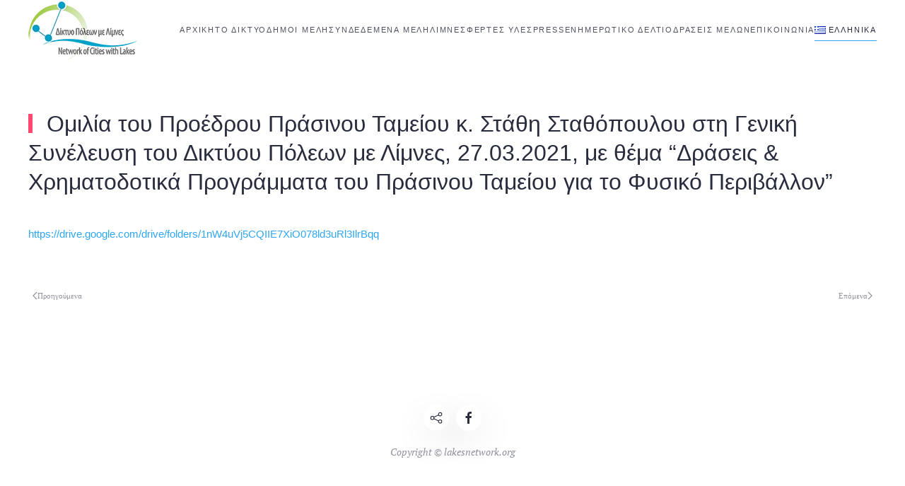

--- FILE ---
content_type: text/html; charset=UTF-8
request_url: https://lakesnetwork.org/news-gr/omilia-tou-proedrou-prasinou-tameiou-k-stathi-stathopoulou-sti-geniki-synelefsi-tou-diktyou-poleon-me-limnes-27-03-2021-me-thema-draseis-chrimatodotika-programmata-tou-prasinou-tameiou-gia-to-f/
body_size: 11255
content:
<!DOCTYPE html>
<html lang="el">
    <head>
        <meta charset="UTF-8">
        <meta name="viewport" content="width=device-width, initial-scale=1">
        <link rel="icon" href="/wp-content/themes/yootheme/packages/theme-wordpress/assets/images/favicon.png" sizes="any">
                <link rel="apple-touch-icon" href="/wp-content/themes/yootheme/packages/theme-wordpress/assets/images/apple-touch-icon.png">
                <link rel="pingback" href="https://lakesnetwork.org/xmlrpc.php">
                <title>Ομιλία του Προέδρου Πράσινου Ταμείου κ. Στάθη Σταθόπουλου στη Γενική Συνέλευση του Δικτύου Πόλεων με Λίμνες, 27.03.2021, με θέμα &#8220;Δράσεις &#038; Χρηματοδοτικά Προγράμματα του Πράσινου Ταμείου για το Φυσικό Περιβάλλον&#8221; &#8211; Lakes Network</title>
<meta name='robots' content='max-image-preview:large' />
<link rel="alternate" type="application/rss+xml" title="Ροή RSS &raquo; Lakes Network" href="https://lakesnetwork.org/feed/" />
<link rel="alternate" type="application/rss+xml" title="Ροή Σχολίων &raquo; Lakes Network" href="https://lakesnetwork.org/comments/feed/" />
<link rel="alternate" type="application/rss+xml" title="Ροή Σχολίων Lakes Network &raquo; Ομιλία του Προέδρου Πράσινου Ταμείου κ. Στάθη Σταθόπουλου στη Γενική Συνέλευση του Δικτύου Πόλεων με Λίμνες, 27.03.2021, με θέμα &#8220;Δράσεις &#038; Χρηματοδοτικά Προγράμματα του Πράσινου Ταμείου για το Φυσικό Περιβάλλον&#8221;" href="https://lakesnetwork.org/news-gr/omilia-tou-proedrou-prasinou-tameiou-k-stathi-stathopoulou-sti-geniki-synelefsi-tou-diktyou-poleon-me-limnes-27-03-2021-me-thema-draseis-chrimatodotika-programmata-tou-prasinou-tameiou-gia-to-f/feed/" />
<script type="text/javascript">
/* <![CDATA[ */
window._wpemojiSettings = {"baseUrl":"https:\/\/s.w.org\/images\/core\/emoji\/14.0.0\/72x72\/","ext":".png","svgUrl":"https:\/\/s.w.org\/images\/core\/emoji\/14.0.0\/svg\/","svgExt":".svg","source":{"concatemoji":"https:\/\/lakesnetwork.org\/wp-includes\/js\/wp-emoji-release.min.js?ver=70cd85dd97a36ec92588e71feb2214c7"}};
/*! This file is auto-generated */
!function(i,n){var o,s,e;function c(e){try{var t={supportTests:e,timestamp:(new Date).valueOf()};sessionStorage.setItem(o,JSON.stringify(t))}catch(e){}}function p(e,t,n){e.clearRect(0,0,e.canvas.width,e.canvas.height),e.fillText(t,0,0);var t=new Uint32Array(e.getImageData(0,0,e.canvas.width,e.canvas.height).data),r=(e.clearRect(0,0,e.canvas.width,e.canvas.height),e.fillText(n,0,0),new Uint32Array(e.getImageData(0,0,e.canvas.width,e.canvas.height).data));return t.every(function(e,t){return e===r[t]})}function u(e,t,n){switch(t){case"flag":return n(e,"\ud83c\udff3\ufe0f\u200d\u26a7\ufe0f","\ud83c\udff3\ufe0f\u200b\u26a7\ufe0f")?!1:!n(e,"\ud83c\uddfa\ud83c\uddf3","\ud83c\uddfa\u200b\ud83c\uddf3")&&!n(e,"\ud83c\udff4\udb40\udc67\udb40\udc62\udb40\udc65\udb40\udc6e\udb40\udc67\udb40\udc7f","\ud83c\udff4\u200b\udb40\udc67\u200b\udb40\udc62\u200b\udb40\udc65\u200b\udb40\udc6e\u200b\udb40\udc67\u200b\udb40\udc7f");case"emoji":return!n(e,"\ud83e\udef1\ud83c\udffb\u200d\ud83e\udef2\ud83c\udfff","\ud83e\udef1\ud83c\udffb\u200b\ud83e\udef2\ud83c\udfff")}return!1}function f(e,t,n){var r="undefined"!=typeof WorkerGlobalScope&&self instanceof WorkerGlobalScope?new OffscreenCanvas(300,150):i.createElement("canvas"),a=r.getContext("2d",{willReadFrequently:!0}),o=(a.textBaseline="top",a.font="600 32px Arial",{});return e.forEach(function(e){o[e]=t(a,e,n)}),o}function t(e){var t=i.createElement("script");t.src=e,t.defer=!0,i.head.appendChild(t)}"undefined"!=typeof Promise&&(o="wpEmojiSettingsSupports",s=["flag","emoji"],n.supports={everything:!0,everythingExceptFlag:!0},e=new Promise(function(e){i.addEventListener("DOMContentLoaded",e,{once:!0})}),new Promise(function(t){var n=function(){try{var e=JSON.parse(sessionStorage.getItem(o));if("object"==typeof e&&"number"==typeof e.timestamp&&(new Date).valueOf()<e.timestamp+604800&&"object"==typeof e.supportTests)return e.supportTests}catch(e){}return null}();if(!n){if("undefined"!=typeof Worker&&"undefined"!=typeof OffscreenCanvas&&"undefined"!=typeof URL&&URL.createObjectURL&&"undefined"!=typeof Blob)try{var e="postMessage("+f.toString()+"("+[JSON.stringify(s),u.toString(),p.toString()].join(",")+"));",r=new Blob([e],{type:"text/javascript"}),a=new Worker(URL.createObjectURL(r),{name:"wpTestEmojiSupports"});return void(a.onmessage=function(e){c(n=e.data),a.terminate(),t(n)})}catch(e){}c(n=f(s,u,p))}t(n)}).then(function(e){for(var t in e)n.supports[t]=e[t],n.supports.everything=n.supports.everything&&n.supports[t],"flag"!==t&&(n.supports.everythingExceptFlag=n.supports.everythingExceptFlag&&n.supports[t]);n.supports.everythingExceptFlag=n.supports.everythingExceptFlag&&!n.supports.flag,n.DOMReady=!1,n.readyCallback=function(){n.DOMReady=!0}}).then(function(){return e}).then(function(){var e;n.supports.everything||(n.readyCallback(),(e=n.source||{}).concatemoji?t(e.concatemoji):e.wpemoji&&e.twemoji&&(t(e.twemoji),t(e.wpemoji)))}))}((window,document),window._wpemojiSettings);
/* ]]> */
</script>
<style id='wp-emoji-styles-inline-css' type='text/css'>

	img.wp-smiley, img.emoji {
		display: inline !important;
		border: none !important;
		box-shadow: none !important;
		height: 1em !important;
		width: 1em !important;
		margin: 0 0.07em !important;
		vertical-align: -0.1em !important;
		background: none !important;
		padding: 0 !important;
	}
</style>
<link rel='stylesheet' id='wp-block-library-css' href='https://lakesnetwork.org/wp-includes/css/dist/block-library/style.min.css?ver=70cd85dd97a36ec92588e71feb2214c7' type='text/css' media='all' />
<link rel='stylesheet' id='editorskit-frontend-css' href='https://lakesnetwork.org/wp-content/plugins/block-options/build/style.build.css?ver=new' type='text/css' media='all' />
<link rel='stylesheet' id='awsm-ead-public-css' href='https://lakesnetwork.org/wp-content/plugins/embed-any-document/css/embed-public.min.css?ver=2.7.2' type='text/css' media='all' />
<style id='classic-theme-styles-inline-css' type='text/css'>
/*! This file is auto-generated */
.wp-block-button__link{color:#fff;background-color:#32373c;border-radius:9999px;box-shadow:none;text-decoration:none;padding:calc(.667em + 2px) calc(1.333em + 2px);font-size:1.125em}.wp-block-file__button{background:#32373c;color:#fff;text-decoration:none}
</style>
<style id='global-styles-inline-css' type='text/css'>
body{--wp--preset--color--black: #000000;--wp--preset--color--cyan-bluish-gray: #abb8c3;--wp--preset--color--white: #ffffff;--wp--preset--color--pale-pink: #f78da7;--wp--preset--color--vivid-red: #cf2e2e;--wp--preset--color--luminous-vivid-orange: #ff6900;--wp--preset--color--luminous-vivid-amber: #fcb900;--wp--preset--color--light-green-cyan: #7bdcb5;--wp--preset--color--vivid-green-cyan: #00d084;--wp--preset--color--pale-cyan-blue: #8ed1fc;--wp--preset--color--vivid-cyan-blue: #0693e3;--wp--preset--color--vivid-purple: #9b51e0;--wp--preset--gradient--vivid-cyan-blue-to-vivid-purple: linear-gradient(135deg,rgba(6,147,227,1) 0%,rgb(155,81,224) 100%);--wp--preset--gradient--light-green-cyan-to-vivid-green-cyan: linear-gradient(135deg,rgb(122,220,180) 0%,rgb(0,208,130) 100%);--wp--preset--gradient--luminous-vivid-amber-to-luminous-vivid-orange: linear-gradient(135deg,rgba(252,185,0,1) 0%,rgba(255,105,0,1) 100%);--wp--preset--gradient--luminous-vivid-orange-to-vivid-red: linear-gradient(135deg,rgba(255,105,0,1) 0%,rgb(207,46,46) 100%);--wp--preset--gradient--very-light-gray-to-cyan-bluish-gray: linear-gradient(135deg,rgb(238,238,238) 0%,rgb(169,184,195) 100%);--wp--preset--gradient--cool-to-warm-spectrum: linear-gradient(135deg,rgb(74,234,220) 0%,rgb(151,120,209) 20%,rgb(207,42,186) 40%,rgb(238,44,130) 60%,rgb(251,105,98) 80%,rgb(254,248,76) 100%);--wp--preset--gradient--blush-light-purple: linear-gradient(135deg,rgb(255,206,236) 0%,rgb(152,150,240) 100%);--wp--preset--gradient--blush-bordeaux: linear-gradient(135deg,rgb(254,205,165) 0%,rgb(254,45,45) 50%,rgb(107,0,62) 100%);--wp--preset--gradient--luminous-dusk: linear-gradient(135deg,rgb(255,203,112) 0%,rgb(199,81,192) 50%,rgb(65,88,208) 100%);--wp--preset--gradient--pale-ocean: linear-gradient(135deg,rgb(255,245,203) 0%,rgb(182,227,212) 50%,rgb(51,167,181) 100%);--wp--preset--gradient--electric-grass: linear-gradient(135deg,rgb(202,248,128) 0%,rgb(113,206,126) 100%);--wp--preset--gradient--midnight: linear-gradient(135deg,rgb(2,3,129) 0%,rgb(40,116,252) 100%);--wp--preset--font-size--small: 13px;--wp--preset--font-size--medium: 20px;--wp--preset--font-size--large: 36px;--wp--preset--font-size--x-large: 42px;--wp--preset--spacing--20: 0.44rem;--wp--preset--spacing--30: 0.67rem;--wp--preset--spacing--40: 1rem;--wp--preset--spacing--50: 1.5rem;--wp--preset--spacing--60: 2.25rem;--wp--preset--spacing--70: 3.38rem;--wp--preset--spacing--80: 5.06rem;--wp--preset--shadow--natural: 6px 6px 9px rgba(0, 0, 0, 0.2);--wp--preset--shadow--deep: 12px 12px 50px rgba(0, 0, 0, 0.4);--wp--preset--shadow--sharp: 6px 6px 0px rgba(0, 0, 0, 0.2);--wp--preset--shadow--outlined: 6px 6px 0px -3px rgba(255, 255, 255, 1), 6px 6px rgba(0, 0, 0, 1);--wp--preset--shadow--crisp: 6px 6px 0px rgba(0, 0, 0, 1);}:where(.is-layout-flex){gap: 0.5em;}:where(.is-layout-grid){gap: 0.5em;}body .is-layout-flow > .alignleft{float: left;margin-inline-start: 0;margin-inline-end: 2em;}body .is-layout-flow > .alignright{float: right;margin-inline-start: 2em;margin-inline-end: 0;}body .is-layout-flow > .aligncenter{margin-left: auto !important;margin-right: auto !important;}body .is-layout-constrained > .alignleft{float: left;margin-inline-start: 0;margin-inline-end: 2em;}body .is-layout-constrained > .alignright{float: right;margin-inline-start: 2em;margin-inline-end: 0;}body .is-layout-constrained > .aligncenter{margin-left: auto !important;margin-right: auto !important;}body .is-layout-constrained > :where(:not(.alignleft):not(.alignright):not(.alignfull)){max-width: var(--wp--style--global--content-size);margin-left: auto !important;margin-right: auto !important;}body .is-layout-constrained > .alignwide{max-width: var(--wp--style--global--wide-size);}body .is-layout-flex{display: flex;}body .is-layout-flex{flex-wrap: wrap;align-items: center;}body .is-layout-flex > *{margin: 0;}body .is-layout-grid{display: grid;}body .is-layout-grid > *{margin: 0;}:where(.wp-block-columns.is-layout-flex){gap: 2em;}:where(.wp-block-columns.is-layout-grid){gap: 2em;}:where(.wp-block-post-template.is-layout-flex){gap: 1.25em;}:where(.wp-block-post-template.is-layout-grid){gap: 1.25em;}.has-black-color{color: var(--wp--preset--color--black) !important;}.has-cyan-bluish-gray-color{color: var(--wp--preset--color--cyan-bluish-gray) !important;}.has-white-color{color: var(--wp--preset--color--white) !important;}.has-pale-pink-color{color: var(--wp--preset--color--pale-pink) !important;}.has-vivid-red-color{color: var(--wp--preset--color--vivid-red) !important;}.has-luminous-vivid-orange-color{color: var(--wp--preset--color--luminous-vivid-orange) !important;}.has-luminous-vivid-amber-color{color: var(--wp--preset--color--luminous-vivid-amber) !important;}.has-light-green-cyan-color{color: var(--wp--preset--color--light-green-cyan) !important;}.has-vivid-green-cyan-color{color: var(--wp--preset--color--vivid-green-cyan) !important;}.has-pale-cyan-blue-color{color: var(--wp--preset--color--pale-cyan-blue) !important;}.has-vivid-cyan-blue-color{color: var(--wp--preset--color--vivid-cyan-blue) !important;}.has-vivid-purple-color{color: var(--wp--preset--color--vivid-purple) !important;}.has-black-background-color{background-color: var(--wp--preset--color--black) !important;}.has-cyan-bluish-gray-background-color{background-color: var(--wp--preset--color--cyan-bluish-gray) !important;}.has-white-background-color{background-color: var(--wp--preset--color--white) !important;}.has-pale-pink-background-color{background-color: var(--wp--preset--color--pale-pink) !important;}.has-vivid-red-background-color{background-color: var(--wp--preset--color--vivid-red) !important;}.has-luminous-vivid-orange-background-color{background-color: var(--wp--preset--color--luminous-vivid-orange) !important;}.has-luminous-vivid-amber-background-color{background-color: var(--wp--preset--color--luminous-vivid-amber) !important;}.has-light-green-cyan-background-color{background-color: var(--wp--preset--color--light-green-cyan) !important;}.has-vivid-green-cyan-background-color{background-color: var(--wp--preset--color--vivid-green-cyan) !important;}.has-pale-cyan-blue-background-color{background-color: var(--wp--preset--color--pale-cyan-blue) !important;}.has-vivid-cyan-blue-background-color{background-color: var(--wp--preset--color--vivid-cyan-blue) !important;}.has-vivid-purple-background-color{background-color: var(--wp--preset--color--vivid-purple) !important;}.has-black-border-color{border-color: var(--wp--preset--color--black) !important;}.has-cyan-bluish-gray-border-color{border-color: var(--wp--preset--color--cyan-bluish-gray) !important;}.has-white-border-color{border-color: var(--wp--preset--color--white) !important;}.has-pale-pink-border-color{border-color: var(--wp--preset--color--pale-pink) !important;}.has-vivid-red-border-color{border-color: var(--wp--preset--color--vivid-red) !important;}.has-luminous-vivid-orange-border-color{border-color: var(--wp--preset--color--luminous-vivid-orange) !important;}.has-luminous-vivid-amber-border-color{border-color: var(--wp--preset--color--luminous-vivid-amber) !important;}.has-light-green-cyan-border-color{border-color: var(--wp--preset--color--light-green-cyan) !important;}.has-vivid-green-cyan-border-color{border-color: var(--wp--preset--color--vivid-green-cyan) !important;}.has-pale-cyan-blue-border-color{border-color: var(--wp--preset--color--pale-cyan-blue) !important;}.has-vivid-cyan-blue-border-color{border-color: var(--wp--preset--color--vivid-cyan-blue) !important;}.has-vivid-purple-border-color{border-color: var(--wp--preset--color--vivid-purple) !important;}.has-vivid-cyan-blue-to-vivid-purple-gradient-background{background: var(--wp--preset--gradient--vivid-cyan-blue-to-vivid-purple) !important;}.has-light-green-cyan-to-vivid-green-cyan-gradient-background{background: var(--wp--preset--gradient--light-green-cyan-to-vivid-green-cyan) !important;}.has-luminous-vivid-amber-to-luminous-vivid-orange-gradient-background{background: var(--wp--preset--gradient--luminous-vivid-amber-to-luminous-vivid-orange) !important;}.has-luminous-vivid-orange-to-vivid-red-gradient-background{background: var(--wp--preset--gradient--luminous-vivid-orange-to-vivid-red) !important;}.has-very-light-gray-to-cyan-bluish-gray-gradient-background{background: var(--wp--preset--gradient--very-light-gray-to-cyan-bluish-gray) !important;}.has-cool-to-warm-spectrum-gradient-background{background: var(--wp--preset--gradient--cool-to-warm-spectrum) !important;}.has-blush-light-purple-gradient-background{background: var(--wp--preset--gradient--blush-light-purple) !important;}.has-blush-bordeaux-gradient-background{background: var(--wp--preset--gradient--blush-bordeaux) !important;}.has-luminous-dusk-gradient-background{background: var(--wp--preset--gradient--luminous-dusk) !important;}.has-pale-ocean-gradient-background{background: var(--wp--preset--gradient--pale-ocean) !important;}.has-electric-grass-gradient-background{background: var(--wp--preset--gradient--electric-grass) !important;}.has-midnight-gradient-background{background: var(--wp--preset--gradient--midnight) !important;}.has-small-font-size{font-size: var(--wp--preset--font-size--small) !important;}.has-medium-font-size{font-size: var(--wp--preset--font-size--medium) !important;}.has-large-font-size{font-size: var(--wp--preset--font-size--large) !important;}.has-x-large-font-size{font-size: var(--wp--preset--font-size--x-large) !important;}
.wp-block-navigation a:where(:not(.wp-element-button)){color: inherit;}
:where(.wp-block-post-template.is-layout-flex){gap: 1.25em;}:where(.wp-block-post-template.is-layout-grid){gap: 1.25em;}
:where(.wp-block-columns.is-layout-flex){gap: 2em;}:where(.wp-block-columns.is-layout-grid){gap: 2em;}
.wp-block-pullquote{font-size: 1.5em;line-height: 1.6;}
</style>
<link rel='stylesheet' id='contact-form-7-css' href='https://lakesnetwork.org/wp-content/plugins/contact-form-7/includes/css/styles.css?ver=5.7.4' type='text/css' media='all' />
<link rel='stylesheet' id='progress_wp_br_bootstrap-css' href='https://lakesnetwork.org/wp-content/plugins/progress-bar-wp/assets/css/bootstrap.css?ver=70cd85dd97a36ec92588e71feb2214c7' type='text/css' media='all' />
<link rel='stylesheet' id='progr_wp_b-font-awesome-css' href='https://lakesnetwork.org/wp-content/plugins/progress-bar-wp/assets/css/font-awesome/css/font-awesome.min.css?ver=70cd85dd97a36ec92588e71feb2214c7' type='text/css' media='all' />
<link rel='stylesheet' id='progr_wp_jq-ae-css' href='https://lakesnetwork.org/wp-content/plugins/progress-bar-wp/assets/css/meanmenu.min.css?ver=70cd85dd97a36ec92588e71feb2214c7' type='text/css' media='all' />
<link rel='stylesheet' id='progr_wp_animate-ae-css' href='https://lakesnetwork.org/wp-content/plugins/progress-bar-wp/assets/css/animate.min.css?ver=70cd85dd97a36ec92588e71feb2214c7' type='text/css' media='all' />
<link rel='stylesheet' id='megamenu-css' href='https://lakesnetwork.org/wp-content/uploads/maxmegamenu/style_el.css?ver=7d2333' type='text/css' media='all' />
<link rel='stylesheet' id='dashicons-css' href='https://lakesnetwork.org/wp-includes/css/dashicons.min.css?ver=70cd85dd97a36ec92588e71feb2214c7' type='text/css' media='all' />
<link rel='stylesheet' id='bar_styles-css' href='https://lakesnetwork.org/wp-content/plugins/skt-skill-bar/skill_bar/bar/sbar.css?ver=70cd85dd97a36ec92588e71feb2214c7' type='text/css' media='all' />
<link rel='stylesheet' id='circle_styles-css' href='https://lakesnetwork.org/wp-content/plugins/skt-skill-bar/skill_bar/circle/jquery.easy-pie-chart.css?ver=70cd85dd97a36ec92588e71feb2214c7' type='text/css' media='all' />
<link rel='stylesheet' id='skt_verticleline_css-css' href='https://lakesnetwork.org/wp-content/plugins/skt-skill-bar/skill_bar/css/custom.css?ver=70cd85dd97a36ec92588e71feb2214c7' type='text/css' media='all' />
<link href="https://lakesnetwork.org/wp-content/themes/yootheme/css/theme.1.css?ver=1740333783" rel="stylesheet">
<link href="https://lakesnetwork.org/wp-content/themes/yootheme/css/theme.update.css?ver=4.3.2" rel="stylesheet">
<script type="text/javascript" src="https://lakesnetwork.org/wp-includes/js/jquery/jquery.min.js?ver=3.7.1" id="jquery-core-js"></script>
<script type="text/javascript" src="https://lakesnetwork.org/wp-includes/js/jquery/jquery-migrate.min.js?ver=3.4.1" id="jquery-migrate-js"></script>
<script type="text/javascript" src="https://lakesnetwork.org/wp-content/plugins/skt-skill-bar/skill_bar/bar/jquery.appear.js?ver=70cd85dd97a36ec92588e71feb2214c7" id="bar_script-js"></script>
<link rel="https://api.w.org/" href="https://lakesnetwork.org/wp-json/" /><link rel="alternate" type="application/json" href="https://lakesnetwork.org/wp-json/wp/v2/posts/3595" /><link rel="EditURI" type="application/rsd+xml" title="RSD" href="https://lakesnetwork.org/xmlrpc.php?rsd" />
<link rel="canonical" href="https://lakesnetwork.org/news-gr/omilia-tou-proedrou-prasinou-tameiou-k-stathi-stathopoulou-sti-geniki-synelefsi-tou-diktyou-poleon-me-limnes-27-03-2021-me-thema-draseis-chrimatodotika-programmata-tou-prasinou-tameiou-gia-to-f/" />
<link rel='shortlink' href='https://lakesnetwork.org/?p=3595' />
<link rel="alternate" type="application/json+oembed" href="https://lakesnetwork.org/wp-json/oembed/1.0/embed?url=https%3A%2F%2Flakesnetwork.org%2Fnews-gr%2Fomilia-tou-proedrou-prasinou-tameiou-k-stathi-stathopoulou-sti-geniki-synelefsi-tou-diktyou-poleon-me-limnes-27-03-2021-me-thema-draseis-chrimatodotika-programmata-tou-prasinou-tameiou-gia-to-f%2F" />
<link rel="alternate" type="text/xml+oembed" href="https://lakesnetwork.org/wp-json/oembed/1.0/embed?url=https%3A%2F%2Flakesnetwork.org%2Fnews-gr%2Fomilia-tou-proedrou-prasinou-tameiou-k-stathi-stathopoulou-sti-geniki-synelefsi-tou-diktyou-poleon-me-limnes-27-03-2021-me-thema-draseis-chrimatodotika-programmata-tou-prasinou-tameiou-gia-to-f%2F&#038;format=xml" />
<script src="https://lakesnetwork.org/wp-content/themes/yootheme/packages/theme-cookie/app/cookie.min.js?ver=4.3.2" defer></script>
<script src="https://lakesnetwork.org/wp-content/themes/yootheme/vendor/assets/uikit/dist/js/uikit.min.js?ver=4.3.2"></script>
<script src="https://lakesnetwork.org/wp-content/themes/yootheme/vendor/assets/uikit/dist/js/uikit-icons-fjord.min.js?ver=4.3.2"></script>
<script src="https://lakesnetwork.org/wp-content/themes/yootheme/js/theme.js?ver=4.3.2"></script>
<script>window.yootheme ||= {}; var $theme = yootheme.theme = {"i18n":{"close":{"label":"Close"},"totop":{"label":"Back to top"},"marker":{"label":"Open"},"navbarToggleIcon":{"label":"Open menu"},"paginationPrevious":{"label":"Previous page"},"paginationNext":{"label":"Next page"},"searchIcon":{"toggle":"Open Search","submit":"Submit Search"},"slider":{"next":"Next slide","previous":"Previous slide","slideX":"Slide %s","slideLabel":"%s of %s"},"slideshow":{"next":"Next slide","previous":"Previous slide","slideX":"Slide %s","slideLabel":"%s of %s"},"lightboxPanel":{"next":"Next slide","previous":"Previous slide","slideLabel":"%s of %s","close":"Close"}},"cookie":{"mode":"consent","template":"<div class=\"tm-cookie-banner uk-section uk-section-xsmall uk-section-muted uk-position-bottom uk-position-fixed\">\n        <div class=\"uk-container uk-container-expand uk-text-center\">\n\n            \u03a4\u03bf lakesnetwork.org \u03c7\u03c1\u03b7\u03c3\u03b9\u03bc\u03bf\u03c0\u03bf\u03b9\u03b5\u03af cookies \u03ad\u03c4\u03c3\u03b9 \u03ce\u03c3\u03c4\u03b5 \u03bd\u03b1 \u03bc\u03c0\u03bf\u03c1\u03bf\u03cd\u03bc\u03b5 \u03bd\u03b1 \u03c0\u03b1\u03c1\u03ad\u03c7\u03bf\u03c5\u03bc\u03b5 \u03ba\u03b1\u03bb\u03cd\u03c4\u03b5\u03c1\u03b5\u03c2 \u03c5\u03c0\u03b7\u03c1\u03b5\u03c3\u03af\u03b5\u03c2. \u039c\u03b5 \u03c4\u03b7\u03bd \u03c0\u03bb\u03bf\u03ae\u03b3\u03b7\u03c3\u03ae \u03c3\u03b1\u03c2 \u03c3\u03c4\u03bf site \u03b8\u03b5\u03c9\u03c1\u03bf\u03cd\u03bc\u03b5 \u03cc\u03c4\u03b9 \u03c3\u03c5\u03bc\u03c6\u03c9\u03bd\u03b5\u03af\u03c4\u03b5 \u03c3\u03c4\u03b7\u03bd \u03b1\u03c0\u03bf\u03b4\u03bf\u03c7\u03ae \u03c4\u03c9\u03bd cookies.\n                            <button type=\"button\" class=\"js-accept uk-button uk-button-default uk-margin-small-left\" data-uk-toggle=\"target: !.uk-section; animation: true\">\u03a3\u03c5\u03bc\u03c6\u03c9\u03bd\u03ce<\/button>\n            \n                        <button type=\"button\" class=\"js-reject uk-button uk-button-text uk-margin-small-left\" data-uk-toggle=\"target: !.uk-section; animation: true\"><\/button>\n            \n        <\/div>\n    <\/div>","position":"bottom"}};</script>
<link rel="icon" href="/wp-content/themes/yootheme/packages/theme-wordpress/assets/images/favicon.png" sizes="any">
<link rel="apple-touch-icon" href="/wp-content/themes/yootheme/packages/theme-wordpress/assets/images/apple-touch-icon.png">
<style type="text/css">/** Mega Menu CSS: fs **/</style>
    </head>
    <body class="post-template-default single single-post postid-3595 single-format-standard  mega-menu-navbar">

        
        <div class="uk-hidden-visually uk-notification uk-notification-top-left uk-width-auto">
            <div class="uk-notification-message">
                <a href="#tm-main">Skip to main content</a>
            </div>
        </div>

        
        
        <div class="tm-page">

                        


<header class="tm-header-mobile uk-hidden@m">


    
        <div class="uk-navbar-container">

            <div class="uk-container uk-container-expand">
                <nav class="uk-navbar" uk-navbar="{&quot;align&quot;:&quot;left&quot;,&quot;container&quot;:&quot;.tm-header-mobile&quot;,&quot;boundary&quot;:&quot;.tm-header-mobile .uk-navbar-container&quot;}">

                    
                                        <div class="uk-navbar-center">

                                                    <a href="https://lakesnetwork.org/" aria-label="Back to home" class="uk-logo uk-navbar-item">
    <picture>
<source type="image/webp" srcset="/wp-content/themes/yootheme/cache/de/logo-deff8098.webp 154w" sizes="(min-width: 154px) 154px">
<img alt loading="eager" src="/wp-content/themes/yootheme/cache/1a/logo-1af7133a.png" width="154" height="85">
</picture></a>                        
                        
                    </div>
                    
                    
                </nav>
            </div>

        </div>

    



</header>




<header class="tm-header uk-visible@m">



        <div uk-sticky media="@m" cls-active="uk-navbar-sticky" sel-target=".uk-navbar-container">
    
        <div class="uk-navbar-container">

            <div class="uk-container uk-container-expand">
                <nav class="uk-navbar" uk-navbar="{&quot;align&quot;:&quot;left&quot;,&quot;container&quot;:&quot;.tm-header &gt; [uk-sticky]&quot;,&quot;boundary&quot;:&quot;.tm-header .uk-navbar-container&quot;}">

                                        <div class="uk-navbar-left">

                                                    <a href="https://lakesnetwork.org/" aria-label="Back to home" class="uk-logo uk-navbar-item">
    <picture>
<source type="image/webp" srcset="/wp-content/themes/yootheme/cache/de/logo-deff8098.webp 154w" sizes="(min-width: 154px) 154px">
<img alt loading="eager" src="/wp-content/themes/yootheme/cache/1a/logo-1af7133a.png" width="154" height="85">
</picture><picture>
<source type="image/webp" srcset="/wp-content/themes/yootheme/cache/de/logo-deff8098.webp 154w" sizes="(min-width: 154px) 154px">
<img class="uk-logo-inverse" alt loading="eager" src="/wp-content/themes/yootheme/cache/1a/logo-1af7133a.png" width="154" height="85">
</picture></a>                        
                        
                        
                    </div>
                    
                    
                                        <div class="uk-navbar-right">

                                                    
<ul class="uk-navbar-nav">
    
	<li class="menu-item menu-item-type-post_type menu-item-object-page menu-item-home"><a href="https://lakesnetwork.org/"> Αρχική</a></li>
	<li class="menu-item menu-item-type-post_type menu-item-object-page menu-item-has-children uk-parent"><a href="https://lakesnetwork.org/to-diktuo/sxetika-me-to-diktyo/"> Το Δίκτυο</a>
	<div class="uk-navbar-dropdown"><div><ul class="uk-nav uk-navbar-dropdown-nav">

		<li class="menu-item menu-item-type-post_type menu-item-object-page"><a href="https://lakesnetwork.org/to-diktuo/sxetika-me-to-diktyo/"> Σχετικά με το δίκτυο</a></li>
		<li class="menu-item menu-item-type-post_type menu-item-object-page"><a href="https://lakesnetwork.org/to-diktuo/katastatiko/"> Καταστατικό</a></li>
		<li class="menu-item menu-item-type-post_type menu-item-object-page"><a href="https://lakesnetwork.org/to-diktuo/meli-ds/"> Μέλη ΔΣ</a></li>
		<li class="menu-item menu-item-type-post_type menu-item-object-page"><a href="https://lakesnetwork.org/to-diktuo/draseis-diktiou/"> Δράσεις Δικτύου</a></li>
		<li class="menu-item menu-item-type-post_type menu-item-object-page"><a href="https://lakesnetwork.org/iso-9001-2015/"> ISO 9001.2015</a></li></ul></div></div></li>
	<li class="menu-item menu-item-type-custom menu-item-object-custom menu-item-has-children uk-parent"><a role="button"> Δήμοι Μέλη</a>
	<div class="uk-navbar-dropdown uk-navbar-dropdown-width-3" mode="hover" pos="bottom-left"><div class="uk-drop-grid uk-child-width-1-3" uk-grid><div><ul class="uk-nav uk-navbar-dropdown-nav">

		<li class="menu-item menu-item-type-post_type menu-item-object-page"><a href="https://lakesnetwork.org/dimoi/dimos-agrafwn/"> Δήμος Αγράφων</a></li>
		<li class="menu-item menu-item-type-post_type menu-item-object-page"><a href="https://lakesnetwork.org/dimoi/dimos-agriniou/"> Δήμος Αγρινίου</a></li>
		<li class="menu-item menu-item-type-post_type menu-item-object-page"><a href="https://lakesnetwork.org/dimoi/dimos-aigialeias/"> Δήμος Αιγιαλείας</a></li>
		<li class="menu-item menu-item-type-post_type menu-item-object-page"><a href="https://lakesnetwork.org/dimoi/dimos-aktiou-vonitsas/"> Δήμος Ακτίου – Βόνιτσας</a></li>
		<li class="menu-item menu-item-type-post_type menu-item-object-page"><a href="https://lakesnetwork.org/dimoi/dimos-amfiloxias/"> Δήμος Αμφιλοχίας</a></li>
		<li class="menu-item menu-item-type-post_type menu-item-object-page"><a href="https://lakesnetwork.org/dimoi/dimos-andravidas-kullinis/"> Δήμος Ανδραβίδας – Κυλλήνης</a></li>
		<li class="menu-item menu-item-type-post_type menu-item-object-page"><a href="https://lakesnetwork.org/dimoi/dimos-argitheas/"> Δήμος Αργιθέας</a></li>
		<li class="menu-item menu-item-type-post_type menu-item-object-page"><a href="https://lakesnetwork.org/dimoi/dimos-veroias/"> Δήμος Βέροιας</a></li>
		<li class="menu-item menu-item-type-post_type menu-item-object-page"><a href="https://lakesnetwork.org/dimoi/dimos-volvis/"> Δήμος Βόλβης</a></li>
		<li class="menu-item menu-item-type-post_type menu-item-object-page"><a href="https://lakesnetwork.org/dimoi/koinotita-voroklinis/"> Κοινότητα Βοροκλήνης</a></li>
		<li class="menu-item menu-item-type-post_type menu-item-object-page"><a href="https://lakesnetwork.org/dimoi/dimos-deskatis/"> Δήμος Δεσκάτης</a></li>
		<li class="menu-item menu-item-type-post_type menu-item-object-page"><a href="https://lakesnetwork.org/dimoi/dimos-domokou/"> Δήμος Δομοκού</a></li></ul></div><div><ul class="uk-nav uk-navbar-dropdown-nav">

		<li class="menu-item menu-item-type-post_type menu-item-object-page"><a href="https://lakesnetwork.org/dimoi/dimos-dodonis/"> Δήμος Δωδώνης</a></li>
		<li class="menu-item menu-item-type-post_type menu-item-object-page"><a href="https://lakesnetwork.org/dimoi/dimos-doridos/"> Δήμος Δωρίδoς</a></li>
		<li class="menu-item menu-item-type-post_type menu-item-object-page"><a href="https://lakesnetwork.org/dimoi/dimos-edessas/"> Δήμος Έδεσσας</a></li>
		<li class="menu-item menu-item-type-post_type menu-item-object-page"><a href="https://lakesnetwork.org/dimoi/dimos-zirou/"> Δήμος Ζηρού</a></li>
		<li class="menu-item menu-item-type-post_type menu-item-object-page"><a href="https://lakesnetwork.org/dimoi/dimos-ilidas/"> Δήμος Ήλιδας</a></li>
		<li class="menu-item menu-item-type-post_type menu-item-object-page"><a href="https://lakesnetwork.org/dimoi/dimos-irakleias/"> Δήμος Ηράκλειας</a></li>
		<li class="menu-item menu-item-type-post_type menu-item-object-page"><a href="https://lakesnetwork.org/dimoi/dimos-thermou/"> Δήμος Θέρμου</a></li>
		<li class="menu-item menu-item-type-post_type menu-item-object-page"><a href="https://lakesnetwork.org/dimoi/dimos-thivaion/"> Δήμος Θηβαίων</a></li>
		<li class="menu-item menu-item-type-post_type menu-item-object-page"><a href="https://lakesnetwork.org/dimoi/dimos-ioanniton/"> Δήμος Ιωαννιτών</a></li>
		<li class="menu-item menu-item-type-post_type menu-item-object-page"><a href="https://lakesnetwork.org/dimoi/dimos-kalavruton/"> Δήμος Καλαβρύτων</a></li>
		<li class="menu-item menu-item-type-post_type menu-item-object-page"><a href="https://lakesnetwork.org/dimoi/dimos-karditsas/"> Δήμος Καρδίτσας</a></li>
		<li class="menu-item menu-item-type-post_type menu-item-object-page"><a href="https://lakesnetwork.org/dimoi/dimos-karpenisiou/"> Δήμος Καρπενησίου</a></li></ul></div><div><ul class="uk-nav uk-navbar-dropdown-nav">

		<li class="menu-item menu-item-type-post_type menu-item-object-page"><a href="https://lakesnetwork.org/dimoi/dimos-lamieon/"> Δήμος Λαμιέων</a></li>
		<li class="menu-item menu-item-type-post_type menu-item-object-page"><a href="https://lakesnetwork.org/dimoi/dimos-larnakas/"> Δήμος Λάρνακας</a></li>
		<li class="menu-item menu-item-type-post_type menu-item-object-page"><a href="https://lakesnetwork.org/dimoi/dimos-marathona/"> Δήμος Μαραθώνα</a></li>
		<li class="menu-item menu-item-type-post_type menu-item-object-page"><a href="https://lakesnetwork.org/dimoi/dimos-nafpaktias/"> Δήμος Ναυπακτίας</a></li>
		<li class="menu-item menu-item-type-post_type menu-item-object-page"><a href="https://lakesnetwork.org/dimoi/dimos-nikolaou-skoufa/"> Δήμος Νικολάου Σκουφά</a></li>
		<li class="menu-item menu-item-type-post_type menu-item-object-page"><a href="https://lakesnetwork.org/dimoi/dimos-orhomenou/"> Δήμος Ορχομενού</a></li>
		<li class="menu-item menu-item-type-post_type menu-item-object-page"><a href="https://lakesnetwork.org/dimoi/dimos-paranestiou/"> Δήμος Παρανεστίου</a></li>
		<li class="menu-item menu-item-type-post_type menu-item-object-page"><a href="https://lakesnetwork.org/dimoi/dimos-pogoniou/"> Δήμος Πωγωνίου</a></li>
		<li class="menu-item menu-item-type-post_type menu-item-object-page"><a href="https://lakesnetwork.org/dimoi/dimos-limnis-plastira/"> Δήμος Λίμνης Πλαστήρα</a></li>
		<li class="menu-item menu-item-type-post_type menu-item-object-page"><a href="https://lakesnetwork.org/dimoi/dimos-servion-velvetou/"> Δήμος Σερβιών Βελβεντού</a></li>
		<li class="menu-item menu-item-type-post_type menu-item-object-page"><a href="https://lakesnetwork.org/dimoi/dimos-sofadon/"> Δήμος Σοφάδων</a></li>
		<li class="menu-item menu-item-type-post_type menu-item-object-page"><a href="https://lakesnetwork.org/dimoi/dimos-hersonisou/"> Δήμος Χερσονήσου</a></li></ul></div></div></div></li>
	<li class="menu-item menu-item-type-custom menu-item-object-custom menu-item-has-children uk-parent"><a role="button"> Συνδεδεμένα Μέλη</a>
	<div class="uk-navbar-dropdown uk-navbar-dropdown-width-2" mode="hover" pos="bottom-left"><div class="uk-drop-grid uk-child-width-1-2" uk-grid><div><ul class="uk-nav uk-navbar-dropdown-nav">

		<li class="menu-item menu-item-type-post_type menu-item-object-page"><a href="https://lakesnetwork.org/sundedemena-melh/koinotita-alassas/"> Κοινότητα Αλάσσας</a></li>
		<li class="menu-item menu-item-type-post_type menu-item-object-page"><a href="https://lakesnetwork.org/sundedemena-melh/ekepek/"> ΕΚεΠΕΚ</a></li>
		<li class="menu-item menu-item-type-post_type menu-item-object-page"><a href="https://lakesnetwork.org/sundedemena-melh/perifereia-stereas-elladas/"> Περιφέρεια Στερεάς Ελλάδας</a></li>
		<li class="menu-item menu-item-type-post_type menu-item-object-page"><a href="https://lakesnetwork.org/sundedemena-melh/dimos-pogradec-alvania/"> Δήμος Pogradec – Αλβανία</a></li>
		<li class="menu-item menu-item-type-post_type menu-item-object-page"><a href="https://lakesnetwork.org/sundedemena-melh/dimos-pustec-alvania/"> Δήμος Pustec – Αλβανία</a></li></ul></div><div><ul class="uk-nav uk-navbar-dropdown-nav">

		<li class="menu-item menu-item-type-post_type menu-item-object-page"><a href="https://lakesnetwork.org/sundedemena-melh/dimos-bansko-boulgaria/"> Δήμος Bansko – Βουλγαρία</a></li>
		<li class="menu-item menu-item-type-post_type menu-item-object-page"><a href="https://lakesnetwork.org/sundedemena-melh/dimos-razlog-bulgaria/"> Δήμος Razlog – Βουλγαρία</a></li>
		<li class="menu-item menu-item-type-post_type menu-item-object-page"><a href="https://lakesnetwork.org/sundedemena-melh/poli-lebedyn-oukrania/"> Πόλη Lebedyn- Ουκρανία</a></li>
		<li class="menu-item menu-item-type-post_type menu-item-object-page"><a href="https://lakesnetwork.org/sundedemena-melh/poli-bucha-oukrania/"> Πόλη Bucha – Ουκρανία</a></li></ul></div></div></div></li>
	<li class="menu-item menu-item-type-custom menu-item-object-custom menu-item-has-children uk-parent"><a role="button"> Λίμνες</a>
	<div class="uk-navbar-dropdown uk-navbar-dropdown-width-3" mode="hover" pos="bottom-left"><div class="uk-drop-grid uk-child-width-1-3" uk-grid><div><ul class="uk-nav uk-navbar-dropdown-nav">

		<li class="menu-item menu-item-type-post_type menu-item-object-page"><a href="https://lakesnetwork.org/limnes/limni-agias-varvaras/"> Λίμνη Αγίας Βαρβάρας</a></li>
		<li class="menu-item menu-item-type-post_type menu-item-object-page"><a href="https://lakesnetwork.org/limnes/limni-agra/"> Λίμνη Άγρα</a></li>
		<li class="menu-item menu-item-type-post_type menu-item-object-page"><a href="https://lakesnetwork.org/limnes/limni-alassa-fragma-kourh/"> Λίμνη Άλασσα – Φράγμα Κούρη</a></li>
		<li class="menu-item menu-item-type-post_type menu-item-object-page"><a href="https://lakesnetwork.org/limnes/limni-amvrakias/"> Λίμνη Αμβρακίας</a></li>
		<li class="menu-item menu-item-type-post_type menu-item-object-page"><a href="https://lakesnetwork.org/limnes/limni-aswmatmn/"> Λίμνη Ασωμάτων</a></li>
		<li class="menu-item menu-item-type-post_type menu-item-object-page"><a href="https://lakesnetwork.org/limnes/limni-vegoritida/"> Λίμνη Βεγορίτιδα</a></li>
		<li class="menu-item menu-item-type-post_type menu-item-object-page"><a href="https://lakesnetwork.org/limnes/limni-viros/"> Λίμνη Βηρός</a></li>
		<li class="menu-item menu-item-type-post_type menu-item-object-page"><a href="https://lakesnetwork.org/limnes/limni-volvi/"> Λίμνη Βόλβη</a></li>
		<li class="menu-item menu-item-type-post_type menu-item-object-page"><a href="https://lakesnetwork.org/limnes/limni-voulkarias/"> Λίμνη Βουλκαρίας</a></li>
		<li class="menu-item menu-item-type-post_type menu-item-object-page"><a href="https://lakesnetwork.org/limnes/limni-zaravina/"> Λίμνη Ζαραβίνα</a></li>
		<li class="menu-item menu-item-type-post_type menu-item-object-page"><a href="https://lakesnetwork.org/limnes/limni-zhrou/"> Λίμνη Ζηρού</a></li>
		<li class="menu-item menu-item-type-post_type menu-item-object-page"><a href="https://lakesnetwork.org/limnes/limni-thisaurou/"> Λίμνη Θησαυρού</a></li>
		<li class="menu-item menu-item-type-post_type menu-item-object-page"><a href="https://lakesnetwork.org/limnes/limni-ilariwna/"> Λίμνη Ιλαρίωνα</a></li>
		<li class="menu-item menu-item-type-post_type menu-item-object-page"><a href="https://lakesnetwork.org/limnes/limni-kastrakiou/"> Λίμνη Καστρακίου</a></li></ul></div><div><ul class="uk-nav uk-navbar-dropdown-nav">

		<li class="menu-item menu-item-type-post_type menu-item-object-page"><a href="https://lakesnetwork.org/limnes/limni-kerkini/"> Λίμνη Κερκίνη</a></li>
		<li class="menu-item menu-item-type-post_type menu-item-object-page"><a href="https://lakesnetwork.org/limnes/limni-kremastwn/"> Λίμνη Κρεμαστών</a></li>
		<li class="menu-item menu-item-type-post_type menu-item-object-page"><a href="https://lakesnetwork.org/limnes/limni-lourou/"> Λίμνη Λούρου</a></li>
		<li class="menu-item menu-item-type-post_type menu-item-object-page"><a href="https://lakesnetwork.org/lakes/limni-lisimaxeia/"> Λίμνη Λυσιμαχεία</a></li>
		<li class="menu-item menu-item-type-post_type menu-item-object-page"><a href="https://lakesnetwork.org/limnes/limni-marathwna/"> Λίμνη Μαραθώνα</a></li>
		<li class="menu-item menu-item-type-post_type menu-item-object-page"><a href="https://lakesnetwork.org/limnes/limni-neuropoli/"> Λίμνη Νευρόπολη</a></li>
		<li class="menu-item menu-item-type-post_type menu-item-object-page"><a href="https://lakesnetwork.org/limnes/limni-ozeros/"> Λίμνη Οζερός</a></li>
		<li class="menu-item menu-item-type-post_type menu-item-object-page"><a href="https://lakesnetwork.org/limnes/limni-oroklinis/"> Λίμνη Ορόκλινης</a></li>
		<li class="menu-item menu-item-type-post_type menu-item-object-page"><a href="https://lakesnetwork.org/limnes/limni-pamvotida/"> Λίμνη Παμβώτιδα</a></li>
		<li class="menu-item menu-item-type-post_type menu-item-object-page"><a href="https://lakesnetwork.org/limnes/limni-pineiou/"> Λίμνη Πηνειού</a></li>
		<li class="menu-item menu-item-type-post_type menu-item-object-page"><a href="https://lakesnetwork.org/limnes/limni-plastira/"> Λίμνη Πλαστήρα</a></li>
		<li class="menu-item menu-item-type-post_type menu-item-object-page"><a href="https://lakesnetwork.org/limnes/limni-polyfytou/"> Λίμνη Πολυφύτου</a></li>
		<li class="menu-item menu-item-type-post_type menu-item-object-page"><a href="https://lakesnetwork.org/limnes/limni-pournariou-i/"> Λίμνη Πουρναρίου Ι</a></li>
		<li class="menu-item menu-item-type-post_type menu-item-object-page"><a href="https://lakesnetwork.org/limnes/limni-pournariou-ii/"> Λίμνη Πουρναρίου ΙΙ</a></li></ul></div><div><ul class="uk-nav uk-navbar-dropdown-nav">

		<li class="menu-item menu-item-type-post_type menu-item-object-page"><a href="https://lakesnetwork.org/limnes/limni-riachovou-i-ntovritsi-i-sourizou/"> Λίμνη Ριαχόβου (ή Ντοβρίτσι ή Σουρίζου)</a></li>
		<li class="menu-item menu-item-type-post_type menu-item-object-page"><a href="https://lakesnetwork.org/limnes/limni-smokovou/"> Λίμνη Σμοκόβου</a></li>
		<li class="menu-item menu-item-type-post_type menu-item-object-page"><a href="https://lakesnetwork.org/limnes/limni-stratou/"> Λίμνη Στράτου</a></li>
		<li class="menu-item menu-item-type-post_type menu-item-object-page"><a href="https://lakesnetwork.org/limnes/limni-sfikia/"> Λίμνη Σφηκιά</a></li>
		<li class="menu-item menu-item-type-post_type menu-item-object-page"><a href="https://lakesnetwork.org/limnes/limni-tou-mornou/"> Λίμνη του Μόρνου</a></li>
		<li class="menu-item menu-item-type-post_type menu-item-object-page"><a href="https://lakesnetwork.org/limnes/limni-trichonida/"> Λίμνη Τριχωνίδα</a></li>
		<li class="menu-item menu-item-type-post_type menu-item-object-page"><a href="https://lakesnetwork.org/limnes/limni-tsivlou/"> Λίμνη Τσιβλού</a></li>
		<li class="menu-item menu-item-type-post_type menu-item-object-page"><a href="https://lakesnetwork.org/limni-yliki/"> Λίμνη Υλίκη</a></li>
		<li class="menu-item menu-item-type-post_type menu-item-object-page"><a href="https://lakesnetwork.org/limnes/paralimni/"> Παραλίμνη</a></li>
		<li class="menu-item menu-item-type-post_type menu-item-object-page"><a href="https://lakesnetwork.org/limnes/fragma-aposelemi/"> Φράγμα Αποσελέμη</a></li>
		<li class="menu-item menu-item-type-post_type menu-item-object-page"><a href="https://lakesnetwork.org/limnes/limni-ochrida/"> Λίμνη Οχρίδα</a></li>
		<li class="menu-item menu-item-type-post_type menu-item-object-page"><a href="https://lakesnetwork.org/limnes/limni-prespa/"> Λίμνη Πρέσπα</a></li>
		<li class="menu-item menu-item-type-post_type menu-item-object-page"><a href="https://lakesnetwork.org/spilaio-limnon-kastrion/"> Σπήλαιο Λιμνών Καστριών</a></li></ul></div></div></div></li>
	<li class="menu-item menu-item-type-custom menu-item-object-custom menu-item-has-children uk-parent"><a role="button"> ΦΕΡΤΕΣ ΥΛΕΣ</a>
	<div class="uk-navbar-dropdown" mode="hover" pos="bottom-left"><div><ul class="uk-nav uk-navbar-dropdown-nav">

		<li class="menu-item menu-item-type-post_type menu-item-object-page"><a href="https://lakesnetwork.org/schetika-me-to-ergo/"> ΣΧΕΤΙΚΑ ΜΕ ΤΟ ΕΡΓΟ</a></li>
		<li class="menu-item menu-item-type-taxonomy menu-item-object-category"><a href="https://lakesnetwork.org/category/nea_drasis/"> ΝΕΑ ΔΡΑΣΗΣ</a></li></ul></div></div></li>
	<li class="menu-item menu-item-type-custom menu-item-object-custom menu-item-has-children uk-parent"><a role="button"> Press</a>
	<div class="uk-navbar-dropdown" mode="hover" pos="bottom-left"><div><ul class="uk-nav uk-navbar-dropdown-nav">

		<li class="menu-item menu-item-type-post_type menu-item-object-page current_page_parent"><a href="https://lakesnetwork.org/nea/"> Τελευταία Νέα</a></li></ul></div></div></li>
	<li class="menu-item menu-item-type-taxonomy menu-item-object-category"><a href="https://lakesnetwork.org/category/enimerotiko-deltio/"> ΕΝΗΜΕΡΩΤΙΚΟ ΔΕΛΤΙΟ</a></li>
	<li class="menu-item menu-item-type-taxonomy menu-item-object-category"><a href="https://lakesnetwork.org/category/draseis_melwn/"> ΔΡΑΣΕΙΣ ΜΕΛΩΝ</a></li>
	<li class="menu-item menu-item-type-post_type menu-item-object-page"><a href="https://lakesnetwork.org/epikoinonia/"> Επικοινωνία</a></li>
	<li class="pll-parent-menu-item menu-item menu-item-type-custom menu-item-object-custom current-menu-parent menu-item-has-children uk-active uk-parent"><a href="#pll_switcher" uk-scroll> <img src="[data-uri]" alt="Ελληνικά" width="16" height="11" style="width: 16px; height: 11px;" /><span style="margin-left:0.3em;">Ελληνικά</span></a>
	<div class="uk-navbar-dropdown"><div><ul class="uk-nav uk-navbar-dropdown-nav">

		<li class="lang-item lang-item-29 lang-item-el current-lang lang-item-first menu-item menu-item-type-custom menu-item-object-custom"><a href="https://lakesnetwork.org/news-gr/omilia-tou-proedrou-prasinou-tameiou-k-stathi-stathopoulou-sti-geniki-synelefsi-tou-diktyou-poleon-me-limnes-27-03-2021-me-thema-draseis-chrimatodotika-programmata-tou-prasinou-tameiou-gia-to-f/"> <img src="[data-uri]" alt="Ελληνικά" width="16" height="11" style="width: 16px; height: 11px;" /><span style="margin-left:0.3em;">Ελληνικά</span></a></li>
		<li class="lang-item lang-item-32 lang-item-en no-translation menu-item menu-item-type-custom menu-item-object-custom"><a href="https://lakesnetwork.org/en/home-english/"> <img src="[data-uri]" alt="English" width="16" height="11" style="width: 16px; height: 11px;" /><span style="margin-left:0.3em;">English</span></a></li></ul></div></div></li></ul>
                        
                                                                            
                    </div>
                    
                </nav>
            </div>

        </div>

        </div>
    







</header>

            
            
            <main id="tm-main" >

                <!-- Builder #template-X5ZeJKYQ -->
<div class="uk-section-default uk-section">
    
        
        
        
            
                                <div class="uk-container">                
                    <div class="uk-grid tm-grid-expand uk-child-width-1-1 uk-grid-margin">
<div class="uk-width-1-1">
    
        
            
            
            
                
                    
<h1 class="uk-h2 uk-heading-bullet">        Ομιλία του Προέδρου Πράσινου Ταμείου κ. Στάθη Σταθόπουλου στη Γενική Συνέλευση του Δικτύου Πόλεων με Λίμνες, 27.03.2021, με θέμα &#8220;Δράσεις &#038; Χρηματοδοτικά Προγράμματα του Πράσινου Ταμείου για το Φυσικό Περιβάλλον&#8221;    </h1>
                
            
        
    
</div></div><div class="uk-grid tm-grid-expand uk-child-width-1-1 uk-grid-margin">
<div class="uk-width-1-1">
    
        
            
            
            
                
                    <div>
<p><a href="https://drive.google.com/drive/folders/1nW4uVj5CQIIE7XiO078ld3uRl3IlrBqq">https://drive.google.com/drive/folders/1nW4uVj5CQIIE7XiO078ld3uRl3IlrBqq</a></p>
</div>
                
            
        
    
</div></div><div class="uk-grid tm-grid-expand uk-child-width-1-1 uk-grid-margin">
<div class="uk-width-1-1">
    
        
            
            
            
                
                    
<div class="uk-text-center">
    <ul class="uk-pagination uk-margin-remove-bottom uk-flex-center" uk-margin>
    
        
                        <li class="uk-margin-auto-right">
            
                <a href="https://lakesnetwork.org/news-gr/omilia-dimarchou-argitheas-k-andrea-stergiou-sti-geniki-synelefsi-tou-diktyou-poleon-me-limnes-27-03-2021-me-thema-sygchronizontas-tis-prooptikes-mas-gia-etoimotita-stis-fysikes-katastrofes-epis/"><span uk-pagination-previous></span> Προηγούμενα</a>
            </li>

        
        
                        <li class="uk-margin-auto-left">
            
                <a href="https://lakesnetwork.org/news-gr/chairetismos-kai-omilia-tou-proedrou-tou-diktyou-poleon-me-limnes-dimarchou-doridos-k-giorgou-kapentzoni-stin-geniki-synelefsi-tou-diktyou-27-03-2021-me-thema-efarmogi-tou-ethnikou-kai-evropa/">Επόμενα <span uk-pagination-next></span></a>
            </li>

        
    
    </ul>
</div>
                
            
        
    
</div></div>
                                </div>                
            
        
    
</div>        
            </main>

            
                        <footer>
                <!-- Builder #footer -->
<div class="uk-section-default uk-section" uk-scrollspy="target: [uk-scrollspy-class]; cls: uk-animation-slide-bottom-medium; delay: 200;">
    
        
        
        
            
                                <div class="uk-container uk-container-large">                
                    <div class="uk-grid tm-grid-expand uk-child-width-1-1 uk-grid-margin">
<div class="uk-grid-item-match uk-flex-middle uk-width-1-1@m">
    
        
            
            
                        <div class="uk-panel uk-width-1-1">            
                
                    
<div class="uk-margin uk-text-center" uk-scrollspy-class>    <div class="uk-child-width-auto uk-grid-small uk-flex-inline" uk-grid>
            <div>
<a class="el-link uk-icon-button" href="http://twitter.com/lakesnetwork" rel="noreferrer"><span uk-icon="icon: social;"></span></a></div>
            <div>
<a class="el-link uk-icon-button" href="http://www.facebook.com/Network-of-Cities-with-Lakes-1717714745113317/" rel="noreferrer"><span uk-icon="icon: facebook;"></span></a></div>
    
    </div></div><div class="uk-panel uk-text-meta uk-margin uk-text-center" uk-scrollspy-class>Copyright © lakesnetwork.org</div>
                
                        </div>            
        
    
</div></div>
                                </div>                
            
        
    
</div>            </footer>
            
        </div>

        
        <script type="text/javascript" src="https://lakesnetwork.org/wp-content/plugins/embed-any-document/js/pdfobject.min.js?ver=2.7.2" id="awsm-ead-pdf-object-js"></script>
<script type="text/javascript" id="awsm-ead-public-js-extra">
/* <![CDATA[ */
var eadPublic = [];
/* ]]> */
</script>
<script type="text/javascript" src="https://lakesnetwork.org/wp-content/plugins/embed-any-document/js/embed-public.min.js?ver=2.7.2" id="awsm-ead-public-js"></script>
<script type="text/javascript" src="https://lakesnetwork.org/wp-content/plugins/contact-form-7/includes/swv/js/index.js?ver=5.7.4" id="swv-js"></script>
<script type="text/javascript" id="contact-form-7-js-extra">
/* <![CDATA[ */
var wpcf7 = {"api":{"root":"https:\/\/lakesnetwork.org\/wp-json\/","namespace":"contact-form-7\/v1"}};
/* ]]> */
</script>
<script type="text/javascript" src="https://lakesnetwork.org/wp-content/plugins/contact-form-7/includes/js/index.js?ver=5.7.4" id="contact-form-7-js"></script>
<script type="text/javascript" src="https://lakesnetwork.org/wp-content/plugins/progress-bar-wp/assets/js/jquery.meanmenu.js?ver=70cd85dd97a36ec92588e71feb2214c7" id="progress_wp_br-home-js-js"></script>
<script type="text/javascript" src="https://lakesnetwork.org/wp-content/plugins/progress-bar-wp/assets/js/wow.min.js?ver=70cd85dd97a36ec92588e71feb2214c7" id="pb_wp_wow-min-js-js"></script>
<script type="text/javascript" src="https://lakesnetwork.org/wp-content/plugins/progress-bar-wp/assets/js/jquery.scrollUp.min.js?ver=70cd85dd97a36ec92588e71feb2214c7" id="pbwp_scroll-js-js"></script>
<script type="text/javascript" src="https://lakesnetwork.org/wp-content/plugins/progress-bar-wp/assets/js/waypoints.min.js?ver=70cd85dd97a36ec92588e71feb2214c7" id="pbwp_way-min-js-js"></script>
<script type="text/javascript" src="https://lakesnetwork.org/wp-content/plugins/progress-bar-wp/assets/js/main.js?ver=70cd85dd97a36ec92588e71feb2214c7" id="pbwp_main-min-js-js"></script>
<script type="text/javascript" src="https://www.google.com/recaptcha/api.js?render=6Ldud70ZAAAAAC7uxQdPfxyA_D1TyqJDM1VF46YC&amp;ver=3.0" id="google-recaptcha-js"></script>
<script type="text/javascript" src="https://lakesnetwork.org/wp-includes/js/dist/vendor/wp-polyfill-inert.min.js?ver=3.1.2" id="wp-polyfill-inert-js"></script>
<script type="text/javascript" src="https://lakesnetwork.org/wp-includes/js/dist/vendor/regenerator-runtime.min.js?ver=0.14.0" id="regenerator-runtime-js"></script>
<script type="text/javascript" src="https://lakesnetwork.org/wp-includes/js/dist/vendor/wp-polyfill.min.js?ver=3.15.0" id="wp-polyfill-js"></script>
<script type="text/javascript" id="wpcf7-recaptcha-js-extra">
/* <![CDATA[ */
var wpcf7_recaptcha = {"sitekey":"6Ldud70ZAAAAAC7uxQdPfxyA_D1TyqJDM1VF46YC","actions":{"homepage":"homepage","contactform":"contactform"}};
/* ]]> */
</script>
<script type="text/javascript" src="https://lakesnetwork.org/wp-content/plugins/contact-form-7/modules/recaptcha/index.js?ver=5.7.4" id="wpcf7-recaptcha-js"></script>
<script type="text/javascript" src="https://lakesnetwork.org/wp-includes/js/hoverIntent.min.js?ver=1.10.2" id="hoverIntent-js"></script>
<script type="text/javascript" id="megamenu-js-extra">
/* <![CDATA[ */
var megamenu = {"timeout":"300","interval":"100"};
/* ]]> */
</script>
<script type="text/javascript" src="https://lakesnetwork.org/wp-content/plugins/megamenu/js/maxmegamenu.js?ver=3.2.2" id="megamenu-js"></script>
<script type="text/javascript" src="https://lakesnetwork.org/wp-content/plugins/skt-skill-bar/skill_bar/circle/jquery.easy-pie-chart.js?ver=1.7" id="circle_script-js"></script>
<script type="text/javascript" src="https://lakesnetwork.org/wp-content/plugins/skt-skill-bar/skill_bar/circle/custom.js?ver=1.7" id="circle_custom_script-js"></script>
<script type="text/javascript" src="https://lakesnetwork.org/wp-content/plugins/skt-skill-bar/skill_bar/gage/justgage.js?ver=1.7" id="gage_script-js"></script>
<script type="text/javascript" src="https://lakesnetwork.org/wp-content/plugins/skt-skill-bar/skill_bar/gage/raphael-2.1.4.min.js?ver=1.7" id="gage_raphael_script-js"></script>
    </body>
</html>


--- FILE ---
content_type: application/javascript
request_url: https://lakesnetwork.org/wp-content/themes/yootheme/packages/theme-cookie/app/cookie.min.js?ver=4.3.2
body_size: 776
content:
/*! YOOtheme Pro v4.3.2 | https://yootheme.com */

(function(u){"use strict";typeof SuppressedError=="function"&&SuppressedError;function i(t,o){return Object.prototype.hasOwnProperty.call(t,o)}function f(t){return t.replace(/[.*+?^$|[\](){}\\-]/g,"\\$&")}function l(t){var o=t.charAt(t.length-1),n=parseInt(t,10),e=new Date;switch(o){case"Y":e.setFullYear(e.getFullYear()+n);break;case"M":e.setMonth(e.getMonth()+n);break;case"D":e.setDate(e.getDate()+n);break;case"h":e.setHours(e.getHours()+n);break;case"m":e.setMinutes(e.getMinutes()+n);break;case"s":e.setSeconds(e.getSeconds()+n);break;default:e=new Date(t)}return e}function p(t){for(var o="",n=0,e=Object.keys(t);n<e.length;n++){var r=e[n];if(/^expires$/i.test(r)){var a=t[r],c=void 0;typeof a=="object"?c=a:(a+=typeof a=="number"?"D":"",c=l(String(a))),o+=";".concat(r,"=").concat(c.toUTCString())}else/^secure|partitioned$/.test(r)?t[r]&&(o+=";".concat(r)):o+=";".concat(r,"=").concat(t[r])}return i(t,"path")||(o+=";path=/"),o}function v(t,o){if(o===void 0&&(o=decodeURIComponent),typeof t!="string"||!t)return null;var n=new RegExp("(?:^|; )".concat(f(t),"(?:=([^;]*))?(?:;|$)")),e=n.exec(document.cookie);return e===null?null:typeof o=="function"?o(e[1]):e[1]}function g(t,o,n,e){n===void 0&&(n=encodeURIComponent),typeof n=="object"&&n!==null&&(e=n,n=encodeURIComponent);var r=p(e||{}),a=typeof n=="function"?n(o):o,c="".concat(t,"=").concat(a).concat(r);document.cookie=c}(window.$load||(window.$load=[])).unshift(({cookie:{mode:t,template:o,position:n}={}},e)=>{const r="_cookieAllowed",a=v(r);(a==="true"||t==="notification")&&e(),a===null&&u.once((n==="top"?u.prepend:u.append)(document.body,o),"click","[data-uk-toggle]",({target:c})=>{const s=!u.hasClass(c,"js-reject");g(r,s,{expires:"1M"}),s&&t!=="notification"&&e()})})})(UIkit.util);
